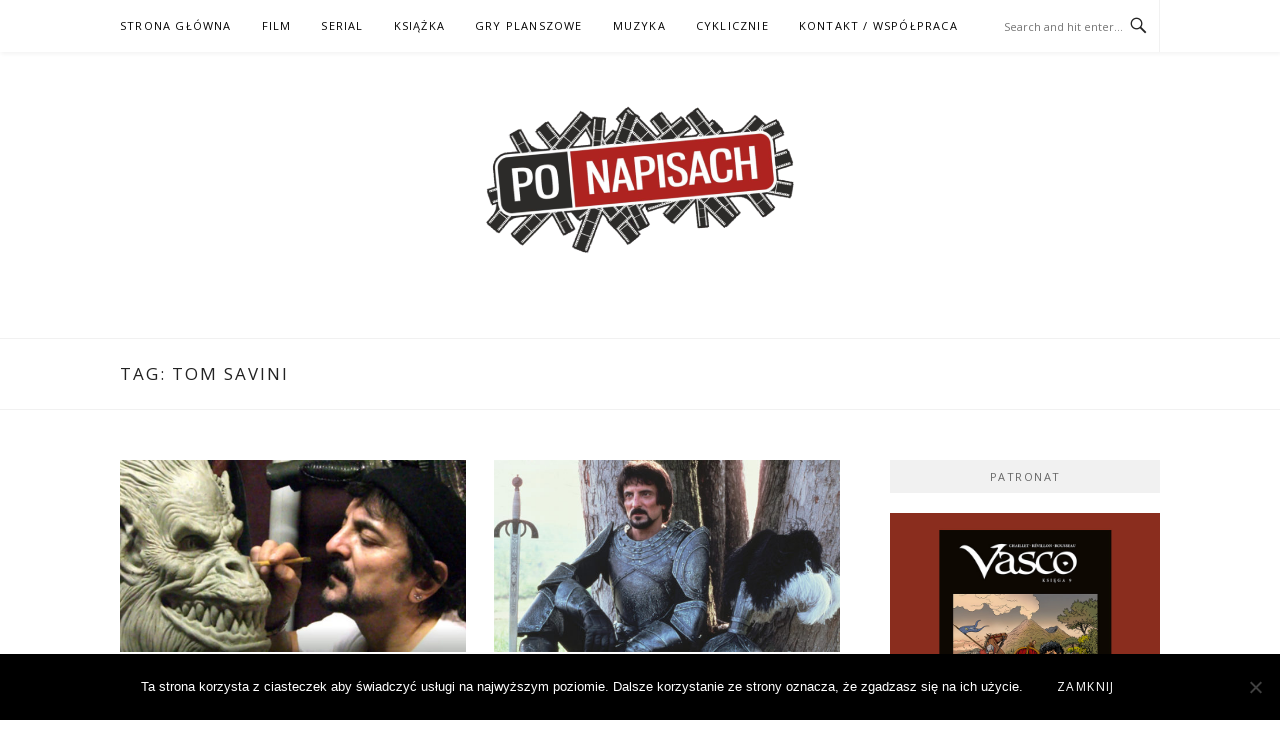

--- FILE ---
content_type: application/javascript; charset=UTF-8
request_url: https://ponapisach.disqus.com/count-data.js?1=13988%20http%3A%2F%2Fwww.ponapisach.pl%2F%3Fp%3D13988&1=22732%20https%3A%2F%2Fwww.ponapisach.pl%2F%3Fp%3D22732
body_size: 339
content:
var DISQUSWIDGETS;

if (typeof DISQUSWIDGETS != 'undefined') {
    DISQUSWIDGETS.displayCount({"text":{"and":"i","comments":{"zero":"0 Comments","multiple":"{num} Comments","one":"1 Comment"}},"counts":[{"id":"13988 http:\/\/www.ponapisach.pl\/?p=13988","comments":0},{"id":"22732 https:\/\/www.ponapisach.pl\/?p=22732","comments":0}]});
}